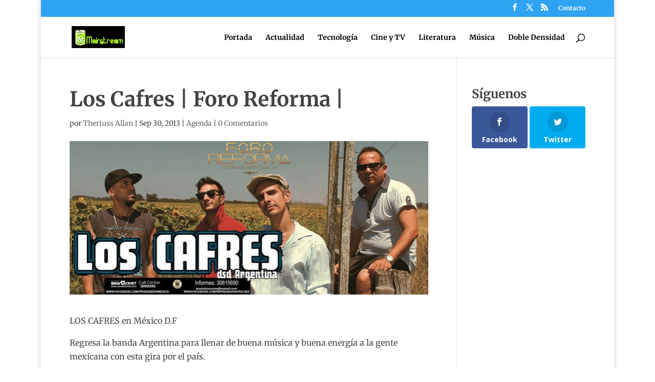

--- FILE ---
content_type: text/html; charset=utf-8
request_url: https://www.google.com/recaptcha/api2/aframe
body_size: 257
content:
<!DOCTYPE HTML><html><head><meta http-equiv="content-type" content="text/html; charset=UTF-8"></head><body><script nonce="HBFr700vahYb1dGFR1bDxA">/** Anti-fraud and anti-abuse applications only. See google.com/recaptcha */ try{var clients={'sodar':'https://pagead2.googlesyndication.com/pagead/sodar?'};window.addEventListener("message",function(a){try{if(a.source===window.parent){var b=JSON.parse(a.data);var c=clients[b['id']];if(c){var d=document.createElement('img');d.src=c+b['params']+'&rc='+(localStorage.getItem("rc::a")?sessionStorage.getItem("rc::b"):"");window.document.body.appendChild(d);sessionStorage.setItem("rc::e",parseInt(sessionStorage.getItem("rc::e")||0)+1);localStorage.setItem("rc::h",'1768712870537');}}}catch(b){}});window.parent.postMessage("_grecaptcha_ready", "*");}catch(b){}</script></body></html>